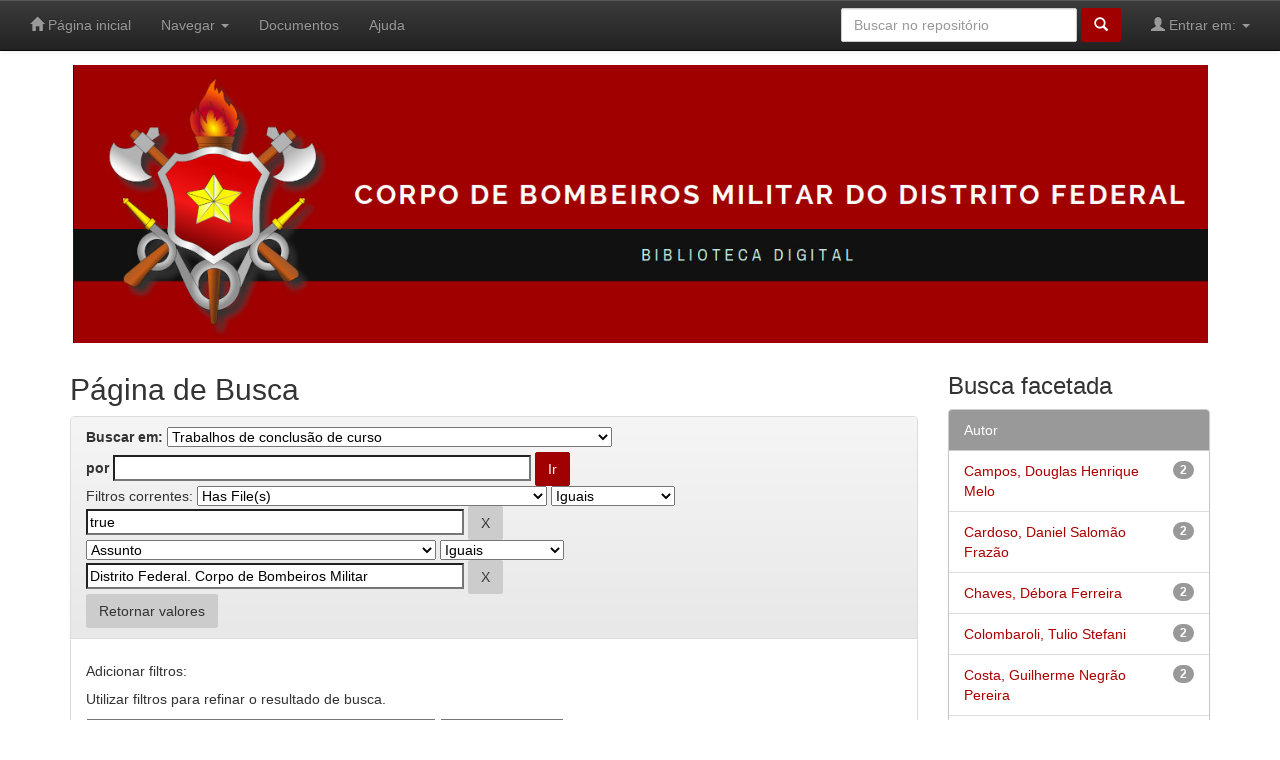

--- FILE ---
content_type: text/html;charset=UTF-8
request_url: https://biblioteca.cbm.df.gov.br/jspui/handle/123456789/19/simple-search?query=&sort_by=score&order=desc&rpp=10&filter_field_1=has_content_in_original_bundle&filter_type_1=equals&filter_value_1=true&filter_field_2=subject&filter_type_2=equals&filter_value_2=Distrito+Federal.+Corpo+de+Bombeiros+Militar&etal=0&author_page=1
body_size: 35873
content:


















<!DOCTYPE html>
<html>
    <head>
        <title>Biblioteca Digital CBMDF: Página de Busca</title>
        <meta http-equiv="Content-Type" content="text/html; charset=UTF-8" />
        <meta name="Generator" content="DSpace 6.3" />
        <meta name="viewport" content="width=device-width, initial-scale=1.0">
        <link rel="shortcut icon" href="/jspui/favicon.ico" type="image/x-icon"/>
        <link rel="stylesheet" href="/jspui/static/css/jquery-ui-1.10.3.custom/redmond/jquery-ui-1.10.3.custom.css" type="text/css" />
        <link rel="stylesheet" href="/jspui/static/css/bootstrap/bootstrap.min.css" type="text/css" />
        <link rel="stylesheet" href="/jspui/static/css/bootstrap/bootstrap-theme.min.css" type="text/css" />
        <link rel="stylesheet" href="/jspui/static/css/bootstrap/dspace-theme.css" type="text/css" />

        <link rel="search" type="application/opensearchdescription+xml" href="/jspui/open-search/description.xml" title="DSpace"/>

        
        <script type='text/javascript' src="/jspui/static/js/jquery/jquery-1.10.2.min.js"></script>
        <script type='text/javascript' src='/jspui/static/js/jquery/jquery-ui-1.10.3.custom.min.js'></script>
        <script type='text/javascript' src='/jspui/static/js/bootstrap/bootstrap.min.js'></script>
        <script type='text/javascript' src='/jspui/static/js/holder.js'></script>
        <script type="text/javascript" src="/jspui/utils.js"></script>
        <script type="text/javascript" src="/jspui/static/js/choice-support.js"> </script>
        


    
    
        <script>
            (function(i,s,o,g,r,a,m){i['GoogleAnalyticsObject']=r;i[r]=i[r]||function(){
            (i[r].q=i[r].q||[]).push(arguments)},i[r].l=1*new Date();a=s.createElement(o),
            m=s.getElementsByTagName(o)[0];a.async=1;a.src=g;m.parentNode.insertBefore(a,m)
            })(window,document,'script','//www.google-analytics.com/analytics.js','ga');

            ga('create', 'UA-158698946-1', 'auto');
            ga('send', 'pageview');
        </script>
    


    
        <script type="text/javascript">
	var jQ = jQuery.noConflict();
	jQ(document).ready(function() {
		jQ( "#spellCheckQuery").click(function(){
			jQ("#query").val(jQ(this).attr('data-spell'));
			jQ("#main-query-submit").click();
		});
		jQ( "#filterquery" )
			.autocomplete({
				source: function( request, response ) {
					jQ.ajax({
						url: "/jspui/json/discovery/autocomplete?query=&filter_field_1=has_content_in_original_bundle&filter_type_1=equals&filter_value_1=true&filter_field_2=subject&filter_type_2=equals&filter_value_2=Distrito+Federal.+Corpo+de+Bombeiros+Militar",
						dataType: "json",
						cache: false,
						data: {
							auto_idx: jQ("#filtername").val(),
							auto_query: request.term,
							auto_sort: 'count',
							auto_type: jQ("#filtertype").val(),
							location: '123456789/19'	
						},
						success: function( data ) {
							response( jQ.map( data.autocomplete, function( item ) {
								var tmp_val = item.authorityKey;
								if (tmp_val == null || tmp_val == '')
								{
									tmp_val = item.displayedValue;
								}
								return {
									label: item.displayedValue + " (" + item.count + ")",
									value: tmp_val
								};
							}))			
						}
					})
				}
			});
	});
	function validateFilters() {
		return document.getElementById("filterquery").value.length > 0;
	}
</script>
    
    

<!-- HTML5 shim and Respond.js IE8 support of HTML5 elements and media queries -->
<!--[if lt IE 9]>
  <script src="/jspui/static/js/html5shiv.js"></script>
  <script src="/jspui/static/js/respond.min.js"></script>
<![endif]-->
    </head>

    
    
    <body class="undernavigation">
<a class="sr-only" href="#content">Skip navigation</a>
<header class="navbar navbar-inverse navbar-fixed-top">    
    
            <div class="container">
                

























       <div class="navbar-header">
         <button type="button" class="navbar-toggle" data-toggle="collapse" data-target=".navbar-collapse">
           <span class="icon-bar"></span>
           <span class="icon-bar"></span>
           <span class="icon-bar"></span>
         </button>
         <a class="navbar-brand" href="/jspui/"><img height="25" src="/jspui/image/dspace-logo-only.png" alt="DSpace logo" /></a>
       </div>
       <nav class="collapse navbar-collapse bs-navbar-collapse" role="navigation">
         <ul class="nav navbar-nav">
           <li class=""><a href="/jspui/"><span class="glyphicon glyphicon-home"></span> Página inicial</a></li>
                
           <li class="dropdown">
             <a href="#" class="dropdown-toggle" data-toggle="dropdown">Navegar <b class="caret"></b></a>
             <ul class="dropdown-menu">
               <li><a href="/jspui/community-list">Comunidades e coleções</a></li>
				<li class="divider"></li>
        <li class="dropdown-header">Navegar nos Itens por:</li>
				
				
				
				      			<li><a href="/jspui/browse?type=dateissued">Data do documento</a></li>
					
				      			<li><a href="/jspui/browse?type=author">Todos os autores</a></li>
					
				      			<li><a href="/jspui/browse?type=title">Título</a></li>
					
				      			<li><a href="/jspui/browse?type=subject">Assunto</a></li>
					
				    
				

            </ul>
          </li>

	<li class="dropdown" title="Documentos" aria="Documentos">
		<a href="#" class="dropdown-toggle" data-toggle="dropdown">
			Documentos
			<b class="claret"></b>
		</a>

	<ul class="dropdown-menu">
		<li title="Política da Biblioteca Digital do CBMDF" alt="Política da Biblioteca Digital do CBMDF">
			<a target="_blank" href="/jspui/documentos/politica.pdf")>Política da Biblioteca Digital do CBMDF</a>
		</li>
		<li title="Termo de autorização para publicação digital" alt="Termo de autorização para publicação digital">
			<a target="_blank" href="/jspui/documentos/termo.pdf"> Termo de autorização para publicação digital</a>
		</li>
	</ul>
	</li>

	
          <li class=""><script type="text/javascript">
<!-- Javascript starts here
document.write('<a href="#" onClick="var popupwin = window.open(\'/jspui/help/index.html\',\'dspacepopup\',\'height=600,width=550,resizable,scrollbars\');popupwin.focus();return false;">Ajuda<\/a>');
// -->
</script><noscript><a href="/jspui/help/index.html" target="dspacepopup">Ajuda</a></noscript></li>
       </ul>

 
 
       <div class="nav navbar-nav navbar-right">
		<ul class="nav navbar-nav navbar-right">
         <li class="dropdown">
         
             <a href="#" class="dropdown-toggle" data-toggle="dropdown"><span class="glyphicon glyphicon-user"></span> Entrar em: <b class="caret"></b></a>
	             
             <ul class="dropdown-menu">
               <li><a href="/jspui/mydspace">Meu espaço</a></li>
               <li><a href="/jspui/subscribe">Receber atualizações<br/> por e-mail</a></li>
               <li><a href="/jspui/profile">Editar perfil</a></li>

		
             </ul>
           </li>
          </ul>
          
	
	<form method="get" action="/jspui/simple-search" class="navbar-form navbar-right">
	    <div class="form-group">
          <input type="text" class="form-control" placeholder="Buscar no repositório" name="query" id="tequery" size="25"/>
        </div>
        <button type="submit" class="btn btn-primary"><span class="glyphicon glyphicon-search"></span></button>

	</form></div>
    </nav>

            </div>

</header>

<main id="content" role="main">


<p align="middle" top-margin="5">
	<img src="/jspui/image/banner-cbmdf.jpg" width="1135" class="img-responsive"></p>


                

<div class="container">
    



  

<ol class="breadcrumb btn-success">

  <li><a href="/jspui/">Biblioteca Digital CBMDF</a></li>

</ol>

</div>                



        
<div class="container">

    <div class="row">
    <div class="col-md-9">
	







































    

<h2>Página de Busca</h2>

<div class="discovery-search-form panel panel-default">
    
	<div class="discovery-query panel-heading">
    <form action="simple-search" method="get">
        <label for="tlocation">
         	Buscar em:
        </label>
        <select name="location" id="tlocation">

            <option value="/">Todo o repositório</option>

            <option value="123456789/19" selected="selected">
                Trabalhos de conclusão de curso
            </option>

            <option value="123456789/35" >
                Curso de Altos Estudos para Oficiais - CAEO
            </option>

            <option value="123456789/34" >
                Curso de Aperfeiçoamento de Oficiais - CAO
            </option>

            <option value="123456789/20" >
                Curso de Formação de Oficiais - CFO
            </option>

            <option value="123456789/341" >
                Trabalhos de conclusão de curso aprovados em outras instituições
            </option>

        </select><br/>
        <label for="query">por</label>
        <input type="text" size="50" id="query" name="query" value=""/>
        <input type="submit" id="main-query-submit" class="btn btn-primary" value="Ir" />
                  
        <input type="hidden" value="10" name="rpp" />
        <input type="hidden" value="score" name="sort_by" />
        <input type="hidden" value="desc" name="order" />
                                
		<div class="discovery-search-appliedFilters">
		<span>Filtros correntes:</span>
		
			    <select id="filter_field_1" name="filter_field_1">
				<option value="title">Título</option><option value="author">Autor</option><option value="subject">Assunto</option><option value="dateIssued">Data de publicação</option><option value="has_content_in_original_bundle" selected="selected">Has File(s)</option><option value="original_bundle_filenames">???jsp.search.filter.original_bundle_filenames???</option><option value="original_bundle_descriptions">???jsp.search.filter.original_bundle_descriptions???</option>
				</select>
				<select id="filter_type_1" name="filter_type_1">
				<option value="equals" selected="selected">Iguais</option><option value="contains">Contém</option><option value="authority">Identificado</option><option value="notequals">Diferentes</option><option value="notcontains">Não contém</option><option value="notauthority">Não identificado</option>
				</select>
				<input type="text" id="filter_value_1" name="filter_value_1" value="true" size="45"/>
				<input class="btn btn-default" type="submit" id="submit_filter_remove_1" name="submit_filter_remove_1" value="X" />
				<br/>
				
			    <select id="filter_field_2" name="filter_field_2">
				<option value="title">Título</option><option value="author">Autor</option><option value="subject" selected="selected">Assunto</option><option value="dateIssued">Data de publicação</option><option value="has_content_in_original_bundle">Has File(s)</option><option value="original_bundle_filenames">???jsp.search.filter.original_bundle_filenames???</option><option value="original_bundle_descriptions">???jsp.search.filter.original_bundle_descriptions???</option>
				</select>
				<select id="filter_type_2" name="filter_type_2">
				<option value="equals" selected="selected">Iguais</option><option value="contains">Contém</option><option value="authority">Identificado</option><option value="notequals">Diferentes</option><option value="notcontains">Não contém</option><option value="notauthority">Não identificado</option>
				</select>
				<input type="text" id="filter_value_2" name="filter_value_2" value="Distrito&#x20;Federal.&#x20;Corpo&#x20;de&#x20;Bombeiros&#x20;Militar" size="45"/>
				<input class="btn btn-default" type="submit" id="submit_filter_remove_2" name="submit_filter_remove_2" value="X" />
				<br/>
				
		</div>

<a class="btn btn-default" href="/jspui/simple-search">Retornar valores</a>	
		</form>
		</div>

		<div class="discovery-search-filters panel-body">
		<h5>Adicionar filtros:</h5>
		<p class="discovery-search-filters-hint">Utilizar filtros para refinar o resultado de busca.</p>
		<form action="simple-search" method="get">
		<input type="hidden" value="123456789&#x2F;19" name="location" />
		<input type="hidden" value="" name="query" />
		
				    <input type="hidden" id="filter_field_1" name="filter_field_1" value="has_content_in_original_bundle" />
					<input type="hidden" id="filter_type_1" name="filter_type_1" value="equals" />
					<input type="hidden" id="filter_value_1" name="filter_value_1" value="true" />
					
				    <input type="hidden" id="filter_field_2" name="filter_field_2" value="subject" />
					<input type="hidden" id="filter_type_2" name="filter_type_2" value="equals" />
					<input type="hidden" id="filter_value_2" name="filter_value_2" value="Distrito&#x20;Federal.&#x20;Corpo&#x20;de&#x20;Bombeiros&#x20;Militar" />
					
		<select id="filtername" name="filtername">
		<option value="title">Título</option><option value="author">Autor</option><option value="subject">Assunto</option><option value="dateIssued">Data de publicação</option><option value="has_content_in_original_bundle">Has File(s)</option><option value="original_bundle_filenames">???jsp.search.filter.original_bundle_filenames???</option><option value="original_bundle_descriptions">???jsp.search.filter.original_bundle_descriptions???</option>
		</select>
		<select id="filtertype" name="filtertype">
		<option value="equals">Iguais</option><option value="contains">Contém</option><option value="authority">Identificado</option><option value="notequals">Diferentes</option><option value="notcontains">Não contém</option><option value="notauthority">Não identificado</option>
		</select>
		<input type="text" id="filterquery" name="filterquery" size="45" required="required" />
		<input type="hidden" value="10" name="rpp" />
		<input type="hidden" value="score" name="sort_by" />
		<input type="hidden" value="desc" name="order" />
		<input class="btn btn-default" type="submit" value="Adicionar" onclick="return validateFilters()" />
		</form>
		</div>        

        
   <div class="discovery-pagination-controls panel-footer">
   <form action="simple-search" method="get">
   <input type="hidden" value="123456789&#x2F;19" name="location" />
   <input type="hidden" value="" name="query" />
	
				    <input type="hidden" id="filter_field_1" name="filter_field_1" value="has_content_in_original_bundle" />
					<input type="hidden" id="filter_type_1" name="filter_type_1" value="equals" />
					<input type="hidden" id="filter_value_1" name="filter_value_1" value="true" />
					
				    <input type="hidden" id="filter_field_2" name="filter_field_2" value="subject" />
					<input type="hidden" id="filter_type_2" name="filter_type_2" value="equals" />
					<input type="hidden" id="filter_value_2" name="filter_value_2" value="Distrito&#x20;Federal.&#x20;Corpo&#x20;de&#x20;Bombeiros&#x20;Militar" />
						
           <label for="rpp">Resultados/Página</label>
           <select name="rpp" id="rpp">

                   <option value="5" >5</option>

                   <option value="10" selected="selected">10</option>

                   <option value="15" >15</option>

                   <option value="20" >20</option>

                   <option value="25" >25</option>

                   <option value="30" >30</option>

                   <option value="35" >35</option>

                   <option value="40" >40</option>

                   <option value="45" >45</option>

                   <option value="50" >50</option>

                   <option value="55" >55</option>

                   <option value="60" >60</option>

                   <option value="65" >65</option>

                   <option value="70" >70</option>

                   <option value="75" >75</option>

                   <option value="80" >80</option>

                   <option value="85" >85</option>

                   <option value="90" >90</option>

                   <option value="95" >95</option>

                   <option value="100" >100</option>

           </select>
           &nbsp;|&nbsp;

               <label for="sort_by">Ordenar registros por</label>
               <select name="sort_by" id="sort_by">
                   <option value="score">Relevância</option>
 <option value="dc.title_sort" >Título</option> <option value="dc.date.issued_dt" >Data de Publicação</option>
               </select>

           <label for="order">Ordenar</label>
           <select name="order" id="order">
               <option value="ASC" >Crescente</option>
               <option value="DESC" selected="selected">Descendente</option>
           </select>
           <label for="etal">Registro(s)</label>
           <select name="etal" id="etal">

               <option value="0" selected="selected">Todos</option>
<option value="1" >1</option>
                       <option value="5" >5</option>

                       <option value="10" >10</option>

                       <option value="15" >15</option>

                       <option value="20" >20</option>

                       <option value="25" >25</option>

                       <option value="30" >30</option>

                       <option value="35" >35</option>

                       <option value="40" >40</option>

                       <option value="45" >45</option>

                       <option value="50" >50</option>

           </select>
           <input class="btn btn-default" type="submit" name="submit_search" value="Atualizar" />


</form>
   </div>
</div>   

<hr/>
<div class="discovery-result-pagination row container">

    
	<div class="alert alert-info">Resultado 1-10 de 394.</div>
    <ul class="pagination pull-right">
	<li class="disabled"><span>Anterior</span></li>
	
	<li class="active"><span>1</span></li>

	
	
	<li><a href="/jspui/handle/123456789/19/simple-search?query=&amp;filter_field_1=has_content_in_original_bundle&amp;filter_type_1=equals&amp;filter_value_1=true&amp;filter_field_2=subject&amp;filter_type_2=equals&amp;filter_value_2=Distrito+Federal.+Corpo+de+Bombeiros+Militar&amp;sort_by=score&amp;order=desc&amp;rpp=10&amp;etal=0&amp;start=10">2</a></li>

	
	
	<li><a href="/jspui/handle/123456789/19/simple-search?query=&amp;filter_field_1=has_content_in_original_bundle&amp;filter_type_1=equals&amp;filter_value_1=true&amp;filter_field_2=subject&amp;filter_type_2=equals&amp;filter_value_2=Distrito+Federal.+Corpo+de+Bombeiros+Militar&amp;sort_by=score&amp;order=desc&amp;rpp=10&amp;etal=0&amp;start=20">3</a></li>

	
	
	<li><a href="/jspui/handle/123456789/19/simple-search?query=&amp;filter_field_1=has_content_in_original_bundle&amp;filter_type_1=equals&amp;filter_value_1=true&amp;filter_field_2=subject&amp;filter_type_2=equals&amp;filter_value_2=Distrito+Federal.+Corpo+de+Bombeiros+Militar&amp;sort_by=score&amp;order=desc&amp;rpp=10&amp;etal=0&amp;start=30">4</a></li>

	<li class="disabled"><span>...</span></li><li><a href="/jspui/handle/123456789/19/simple-search?query=&amp;filter_field_1=has_content_in_original_bundle&amp;filter_type_1=equals&amp;filter_value_1=true&amp;filter_field_2=subject&amp;filter_type_2=equals&amp;filter_value_2=Distrito+Federal.+Corpo+de+Bombeiros+Militar&amp;sort_by=score&amp;order=desc&amp;rpp=10&amp;etal=0&amp;start=390">40</a></li><li><a href="/jspui/handle/123456789/19/simple-search?query=&amp;filter_field_1=has_content_in_original_bundle&amp;filter_type_1=equals&amp;filter_value_1=true&amp;filter_field_2=subject&amp;filter_type_2=equals&amp;filter_value_2=Distrito+Federal.+Corpo+de+Bombeiros+Militar&amp;sort_by=score&amp;order=desc&amp;rpp=10&amp;etal=0&amp;start=10">Póximo</a></li>
	</ul>
<!-- give a content to the div -->
</div>
<div class="discovery-result-results">





    <div class="panel panel-info">
    <div class="panel-heading">Conjunto de itens:</div>
    <table align="center" class="table" summary="This table browses all dspace content">
<tr>
<th id="t1" class="oddRowEvenCol">Data do documento</th><th id="t2" class="oddRowOddCol">Título</th><th id="t3" class="oddRowEvenCol">Autor(es)</th></tr><tr><td headers="t1" nowrap="nowrap" align="right">10-Fev-2020</td><td headers="t2" ><a href="/jspui/handle/123456789/172">Avaliação&#x20;do&#x20;risco&#x20;de&#x20;câncer&#x20;de&#x20;pele&#x20;melanoma&#x20;nos&#x20;militares&#x20;responsáveis&#x20;pelas&#x20;instruções&#x20;de&#x20;combate&#x20;a&#x20;incêndio&#x20;ministradas&#x20;no&#x20;Centro&#x20;de&#x20;Treinamento&#x20;Operacional</a></td><td headers="t3" ><em>Rodrigues,&#x20;Helbert&#x20;Abe</em></td></tr>
<tr><td headers="t1" nowrap="nowrap" align="right">11-Fev-2020</td><td headers="t2" ><a href="/jspui/handle/123456789/174">Atualização&#x20;do&#x20;plano&#x20;de&#x20;gerenciamento&#x20;de&#x20;resíduos&#x20;de&#x20;saúde&#x20;da&#x20;POMED&#x20;do&#x20;Corpo&#x20;de&#x20;Bombeiros&#x20;Militar&#x20;do&#x20;Distrito&#x20;Federal</a></td><td headers="t3" ><em>Melo,&#x20;Marcelo&#x20;de&#x20;Sousa</em></td></tr>
<tr><td headers="t1" nowrap="nowrap" align="right">7-Fev-2020</td><td headers="t2" ><a href="/jspui/handle/123456789/98">Gestão&#x20;de&#x20;projetos&#x20;no&#x20;Corpo&#x20;de&#x20;Bombeiros&#x20;Militar&#x20;do&#x20;Distrito&#x20;Federal:&#x20;desenvolvimento&#x20;da&#x20;maturidade&#x20;com&#x20;base&#x20;no&#x20;rearranjo&#x20;de&#x20;sua&#x20;estrutura&#x20;organizacional</a></td><td headers="t3" ><em>Guedes&#x20;Neto,&#x20;Omar&#x20;Oliveira</em></td></tr>
<tr><td headers="t1" nowrap="nowrap" align="right">5-Fev-2020</td><td headers="t2" ><a href="/jspui/handle/123456789/93">Doutrina&#x20;militar:&#x20;estudo&#x20;exploratório&#x20;com&#x20;enfoque&#x20;na&#x20;cultura&#x20;organizacional&#x20;do&#x20;Corpo&#x20;de&#x20;Bombeiros&#x20;Militar&#x20;do&#x20;Distrito&#x20;Federal</a></td><td headers="t3" ><em>Moura,&#x20;Renata&#x20;Costa&#x20;de</em></td></tr>
<tr><td headers="t1" nowrap="nowrap" align="right">3-Fev-2020</td><td headers="t2" ><a href="/jspui/handle/123456789/84">Estudo&#x20;da&#x20;aplicação&#x20;do&#x20;Termo&#x20;de&#x20;Ajustamento&#x20;de&#x20;Conduta&#x20;Disciplinar&#x20;no&#x20;âmbito&#x20;do&#x20;CBMDF</a></td><td headers="t3" ><em>Alencar,&#x20;Abrahão&#x20;Medeiros&#x20;de</em></td></tr>
<tr><td headers="t1" nowrap="nowrap" align="right">10-Fev-2020</td><td headers="t2" ><a href="/jspui/handle/123456789/171">Doenças&#x20;ocupacionais&#x20;no&#x20;Quadro&#x20;de&#x20;Cirurgião-Dentista&#x20;do&#x20;Corpo&#x20;de&#x20;Bombeiros&#x20;Militar&#x20;do&#x20;Distrito&#x20;Federal</a></td><td headers="t3" ><em>Pereira,&#x20;Andressa&#x20;Marla&#x20;Kerber</em></td></tr>
<tr><td headers="t1" nowrap="nowrap" align="right">5-Fev-2020</td><td headers="t2" ><a href="/jspui/handle/123456789/91">Gestão&#x20;da&#x20;ética&#x20;e&#x20;integridade&#x20;nas&#x20;contratações&#x20;do&#x20;CBMDF</a></td><td headers="t3" ><em>Macario,&#x20;Eulina&#x20;Pedroza&#x20;Santos</em></td></tr>
<tr><td headers="t1" nowrap="nowrap" align="right">11-Fev-2020</td><td headers="t2" ><a href="/jspui/handle/123456789/173">Estrutura&#x20;do&#x20;centro&#x20;cirúrgico&#x20;da&#x20;Policlínica&#x20;Médica&#x20;do&#x20;CBMDF:&#x20;caracterização,&#x20;planejamento&#x20;e&#x20;desafios</a></td><td headers="t3" ><em>Biojone,&#x20;Carlos&#x20;Roberto</em></td></tr>
<tr><td headers="t1" nowrap="nowrap" align="right">4-Fev-2020</td><td headers="t2" ><a href="/jspui/handle/123456789/89">Um&#x20;estudo&#x20;do&#x20;emprego&#x20;do&#x20;regime&#x20;diferenciado&#x20;de&#x20;contratação&#x20;para&#x20;melhoria&#x20;na&#x20;tramitação&#x20;das&#x20;licitações&#x20;de&#x20;obras&#x20;no&#x20;âmbito&#x20;do&#x20;CBMDF</a></td><td headers="t3" ><em>Souza,&#x20;Paulo&#x20;Roberto&#x20;Macedo&#x20;de</em></td></tr>
<tr><td headers="t1" nowrap="nowrap" align="right">3-Fev-2020</td><td headers="t2" ><a href="/jspui/handle/123456789/82">Mapeamento&#x20;dos&#x20;processos&#x20;de&#x20;contratação&#x20;demandados&#x20;pela&#x20;Diretoria&#x20;de&#x20;Saúde&#x20;do&#x20;CBMDF</a></td><td headers="t3" ><em>Rodrigues,&#x20;Claiton&#x20;Medeiros</em></td></tr>
</table>

    </div>

</div>
















            

	</div>
	<div class="col-md-3">
                    


<h3 class="facets">Busca facetada</h3>
<div id="facets" class="facetsBox">

<div id="facet_author" class="panel panel-success">
	    <div class="panel-heading">Autor</div>
	    <ul class="list-group"><li class="list-group-item"><span class="badge">2</span> <a href="/jspui/handle/123456789/19/simple-search?query=&amp;sort_by=score&amp;order=desc&amp;rpp=10&amp;filter_field_1=has_content_in_original_bundle&amp;filter_type_1=equals&amp;filter_value_1=true&amp;filter_field_2=subject&amp;filter_type_2=equals&amp;filter_value_2=Distrito+Federal.+Corpo+de+Bombeiros+Militar&amp;etal=0&amp;filtername=author&amp;filterquery=Campos%2C+Douglas+Henrique+Melo&amp;filtertype=equals"
                title="Filtrado por Campos, Douglas Henrique Melo">
                Campos, Douglas Henrique Melo</a></li><li class="list-group-item"><span class="badge">2</span> <a href="/jspui/handle/123456789/19/simple-search?query=&amp;sort_by=score&amp;order=desc&amp;rpp=10&amp;filter_field_1=has_content_in_original_bundle&amp;filter_type_1=equals&amp;filter_value_1=true&amp;filter_field_2=subject&amp;filter_type_2=equals&amp;filter_value_2=Distrito+Federal.+Corpo+de+Bombeiros+Militar&amp;etal=0&amp;filtername=author&amp;filterquery=Cardoso%2C+Daniel+Salom%C3%A3o+Fraz%C3%A3o&amp;filtertype=equals"
                title="Filtrado por Cardoso, Daniel Salomão Frazão">
                Cardoso, Daniel Salomão Frazão</a></li><li class="list-group-item"><span class="badge">2</span> <a href="/jspui/handle/123456789/19/simple-search?query=&amp;sort_by=score&amp;order=desc&amp;rpp=10&amp;filter_field_1=has_content_in_original_bundle&amp;filter_type_1=equals&amp;filter_value_1=true&amp;filter_field_2=subject&amp;filter_type_2=equals&amp;filter_value_2=Distrito+Federal.+Corpo+de+Bombeiros+Militar&amp;etal=0&amp;filtername=author&amp;filterquery=Chaves%2C+D%C3%A9bora+Ferreira&amp;filtertype=equals"
                title="Filtrado por Chaves, Débora Ferreira">
                Chaves, Débora Ferreira</a></li><li class="list-group-item"><span class="badge">2</span> <a href="/jspui/handle/123456789/19/simple-search?query=&amp;sort_by=score&amp;order=desc&amp;rpp=10&amp;filter_field_1=has_content_in_original_bundle&amp;filter_type_1=equals&amp;filter_value_1=true&amp;filter_field_2=subject&amp;filter_type_2=equals&amp;filter_value_2=Distrito+Federal.+Corpo+de+Bombeiros+Militar&amp;etal=0&amp;filtername=author&amp;filterquery=Colombaroli%2C+Tulio+Stefani&amp;filtertype=equals"
                title="Filtrado por Colombaroli, Tulio Stefani">
                Colombaroli, Tulio Stefani</a></li><li class="list-group-item"><span class="badge">2</span> <a href="/jspui/handle/123456789/19/simple-search?query=&amp;sort_by=score&amp;order=desc&amp;rpp=10&amp;filter_field_1=has_content_in_original_bundle&amp;filter_type_1=equals&amp;filter_value_1=true&amp;filter_field_2=subject&amp;filter_type_2=equals&amp;filter_value_2=Distrito+Federal.+Corpo+de+Bombeiros+Militar&amp;etal=0&amp;filtername=author&amp;filterquery=Costa%2C+Guilherme+Negr%C3%A3o+Pereira&amp;filtertype=equals"
                title="Filtrado por Costa, Guilherme Negrão Pereira">
                Costa, Guilherme Negrão Pereira</a></li><li class="list-group-item"><span style="visibility: hidden;">.</span>
	        
	        <a class="pull-left" href="/jspui/handle/123456789/19/simple-search?query=&amp;sort_by=score&amp;order=desc&amp;rpp=10&amp;filter_field_1=has_content_in_original_bundle&amp;filter_type_1=equals&amp;filter_value_1=true&amp;filter_field_2=subject&amp;filter_type_2=equals&amp;filter_value_2=Distrito+Federal.+Corpo+de+Bombeiros+Militar&amp;etal=0&amp;author_page=0">&lt; anterior</a>
            
            
            <a href="/jspui/handle/123456789/19/simple-search?query=&amp;sort_by=score&amp;order=desc&amp;rpp=10&amp;filter_field_1=has_content_in_original_bundle&amp;filter_type_1=equals&amp;filter_value_1=true&amp;filter_field_2=subject&amp;filter_type_2=equals&amp;filter_value_2=Distrito+Federal.+Corpo+de+Bombeiros+Militar&amp;etal=0&amp;author_page=2"><span class="pull-right">próximo &gt;</span></a>
            </li></ul></div><div id="facet_subject" class="panel panel-success">
	    <div class="panel-heading">Assunto</div>
	    <ul class="list-group"><li class="list-group-item"><span class="badge">38</span> <a href="/jspui/handle/123456789/19/simple-search?query=&amp;sort_by=score&amp;order=desc&amp;rpp=10&amp;filter_field_1=has_content_in_original_bundle&amp;filter_type_1=equals&amp;filter_value_1=true&amp;filter_field_2=subject&amp;filter_type_2=equals&amp;filter_value_2=Distrito+Federal.+Corpo+de+Bombeiros+Militar&amp;etal=0&amp;filtername=subject&amp;filterquery=Inc%C3%AAndios+urbanos+-+Combate&amp;filtertype=equals"
                title="Filtrado por Incêndios urbanos - Combate">
                Incêndios urbanos - Combate</a></li><li class="list-group-item"><span class="badge">34</span> <a href="/jspui/handle/123456789/19/simple-search?query=&amp;sort_by=score&amp;order=desc&amp;rpp=10&amp;filter_field_1=has_content_in_original_bundle&amp;filter_type_1=equals&amp;filter_value_1=true&amp;filter_field_2=subject&amp;filter_type_2=equals&amp;filter_value_2=Distrito+Federal.+Corpo+de+Bombeiros+Militar&amp;etal=0&amp;filtername=subject&amp;filterquery=Bombeiros+-+Treinamento&amp;filtertype=equals"
                title="Filtrado por Bombeiros - Treinamento">
                Bombeiros - Treinamento</a></li><li class="list-group-item"><span class="badge">32</span> <a href="/jspui/handle/123456789/19/simple-search?query=&amp;sort_by=score&amp;order=desc&amp;rpp=10&amp;filter_field_1=has_content_in_original_bundle&amp;filter_type_1=equals&amp;filter_value_1=true&amp;filter_field_2=subject&amp;filter_type_2=equals&amp;filter_value_2=Distrito+Federal.+Corpo+de+Bombeiros+Militar&amp;etal=0&amp;filtername=subject&amp;filterquery=Emerg%C3%AAncias+m%C3%A9dicas&amp;filtertype=equals"
                title="Filtrado por Emergências médicas">
                Emergências médicas</a></li><li class="list-group-item"><span class="badge">29</span> <a href="/jspui/handle/123456789/19/simple-search?query=&amp;sort_by=score&amp;order=desc&amp;rpp=10&amp;filter_field_1=has_content_in_original_bundle&amp;filter_type_1=equals&amp;filter_value_1=true&amp;filter_field_2=subject&amp;filter_type_2=equals&amp;filter_value_2=Distrito+Federal.+Corpo+de+Bombeiros+Militar&amp;etal=0&amp;filtername=subject&amp;filterquery=Preven%C3%A7%C3%A3o+de+inc%C3%AAndio&amp;filtertype=equals"
                title="Filtrado por Prevenção de incêndio">
                Prevenção de incêndio</a></li><li class="list-group-item"><span class="badge">24</span> <a href="/jspui/handle/123456789/19/simple-search?query=&amp;sort_by=score&amp;order=desc&amp;rpp=10&amp;filter_field_1=has_content_in_original_bundle&amp;filter_type_1=equals&amp;filter_value_1=true&amp;filter_field_2=subject&amp;filter_type_2=equals&amp;filter_value_2=Distrito+Federal.+Corpo+de+Bombeiros+Militar&amp;etal=0&amp;filtername=subject&amp;filterquery=Bombeiros&amp;filtertype=equals"
                title="Filtrado por Bombeiros">
                Bombeiros</a></li><li class="list-group-item"><span style="visibility: hidden;">.</span>
	        
            
            <a href="/jspui/handle/123456789/19/simple-search?query=&amp;sort_by=score&amp;order=desc&amp;rpp=10&amp;filter_field_1=has_content_in_original_bundle&amp;filter_type_1=equals&amp;filter_value_1=true&amp;filter_field_2=subject&amp;filter_type_2=equals&amp;filter_value_2=Distrito+Federal.+Corpo+de+Bombeiros+Militar&amp;etal=0&amp;subject_page=1"><span class="pull-right">próximo &gt;</span></a>
            </li></ul></div><div id="facet_dateIssued" class="panel panel-success">
	    <div class="panel-heading">Data de Publicação</div>
	    <ul class="list-group"><li class="list-group-item"><span class="badge">102</span> <a href="/jspui/handle/123456789/19/simple-search?query=&amp;sort_by=score&amp;order=desc&amp;rpp=10&amp;filter_field_1=has_content_in_original_bundle&amp;filter_type_1=equals&amp;filter_value_1=true&amp;filter_field_2=subject&amp;filter_type_2=equals&amp;filter_value_2=Distrito+Federal.+Corpo+de+Bombeiros+Militar&amp;etal=0&amp;filtername=dateIssued&amp;filterquery=2021&amp;filtertype=equals"
                title="Filtrado por 2021">
                2021</a></li><li class="list-group-item"><span class="badge">84</span> <a href="/jspui/handle/123456789/19/simple-search?query=&amp;sort_by=score&amp;order=desc&amp;rpp=10&amp;filter_field_1=has_content_in_original_bundle&amp;filter_type_1=equals&amp;filter_value_1=true&amp;filter_field_2=subject&amp;filter_type_2=equals&amp;filter_value_2=Distrito+Federal.+Corpo+de+Bombeiros+Militar&amp;etal=0&amp;filtername=dateIssued&amp;filterquery=2020&amp;filtertype=equals"
                title="Filtrado por 2020">
                2020</a></li><li class="list-group-item"><span class="badge">63</span> <a href="/jspui/handle/123456789/19/simple-search?query=&amp;sort_by=score&amp;order=desc&amp;rpp=10&amp;filter_field_1=has_content_in_original_bundle&amp;filter_type_1=equals&amp;filter_value_1=true&amp;filter_field_2=subject&amp;filter_type_2=equals&amp;filter_value_2=Distrito+Federal.+Corpo+de+Bombeiros+Militar&amp;etal=0&amp;filtername=dateIssued&amp;filterquery=2023&amp;filtertype=equals"
                title="Filtrado por 2023">
                2023</a></li><li class="list-group-item"><span class="badge">53</span> <a href="/jspui/handle/123456789/19/simple-search?query=&amp;sort_by=score&amp;order=desc&amp;rpp=10&amp;filter_field_1=has_content_in_original_bundle&amp;filter_type_1=equals&amp;filter_value_1=true&amp;filter_field_2=subject&amp;filter_type_2=equals&amp;filter_value_2=Distrito+Federal.+Corpo+de+Bombeiros+Militar&amp;etal=0&amp;filtername=dateIssued&amp;filterquery=2025&amp;filtertype=equals"
                title="Filtrado por 2025">
                2025</a></li><li class="list-group-item"><span class="badge">52</span> <a href="/jspui/handle/123456789/19/simple-search?query=&amp;sort_by=score&amp;order=desc&amp;rpp=10&amp;filter_field_1=has_content_in_original_bundle&amp;filter_type_1=equals&amp;filter_value_1=true&amp;filter_field_2=subject&amp;filter_type_2=equals&amp;filter_value_2=Distrito+Federal.+Corpo+de+Bombeiros+Militar&amp;etal=0&amp;filtername=dateIssued&amp;filterquery=2022&amp;filtertype=equals"
                title="Filtrado por 2022">
                2022</a></li><li class="list-group-item"><span style="visibility: hidden;">.</span>
	        
            
            <a href="/jspui/handle/123456789/19/simple-search?query=&amp;sort_by=score&amp;order=desc&amp;rpp=10&amp;filter_field_1=has_content_in_original_bundle&amp;filter_type_1=equals&amp;filter_value_1=true&amp;filter_field_2=subject&amp;filter_type_2=equals&amp;filter_value_2=Distrito+Federal.+Corpo+de+Bombeiros+Militar&amp;etal=0&amp;dateIssued_page=1"><span class="pull-right">próximo &gt;</span></a>
            </li></ul></div>

</div>


    </div>
    </div>       

</div>
</main>
            
             <footer class="navbar navbar-inverse navbar-bottom">
             <div id="designedby" class="container text-muted">
		<a href="https://www.cbm.df.gov.br" target="_blank"><p align="center">Corpo de Bombeiros Militar do Distrito Federal</p></a>
		<a href="mailto:biblioteca.abmil@cbm.df.gov.br"><p align="center">biblioteca.abmil@cbm.df.gov.br</p></a>
		</div>                       



    </footer>
    </body>
</html>



--- FILE ---
content_type: text/plain
request_url: https://www.google-analytics.com/j/collect?v=1&_v=j102&a=755174064&t=pageview&_s=1&dl=https%3A%2F%2Fbiblioteca.cbm.df.gov.br%2Fjspui%2Fhandle%2F123456789%2F19%2Fsimple-search%3Fquery%3D%26sort_by%3Dscore%26order%3Ddesc%26rpp%3D10%26filter_field_1%3Dhas_content_in_original_bundle%26filter_type_1%3Dequals%26filter_value_1%3Dtrue%26filter_field_2%3Dsubject%26filter_type_2%3Dequals%26filter_value_2%3DDistrito%2BFederal.%2BCorpo%2Bde%2BBombeiros%2BMilitar%26etal%3D0%26author_page%3D1&ul=en-us%40posix&dt=Biblioteca%20Digital%20CBMDF%3A%20P%C3%A1gina%20de%20Busca&sr=1280x720&vp=1280x720&_u=IEBAAEABAAAAACAAI~&jid=600808853&gjid=714336072&cid=959952699.1768949538&tid=UA-158698946-1&_gid=1277006270.1768949538&_r=1&_slc=1&z=1039643486
body_size: -425
content:
2,cG-4FSS9TREVZ,cG-BNXCXF6S6M,cG-VVBYN7FP3R